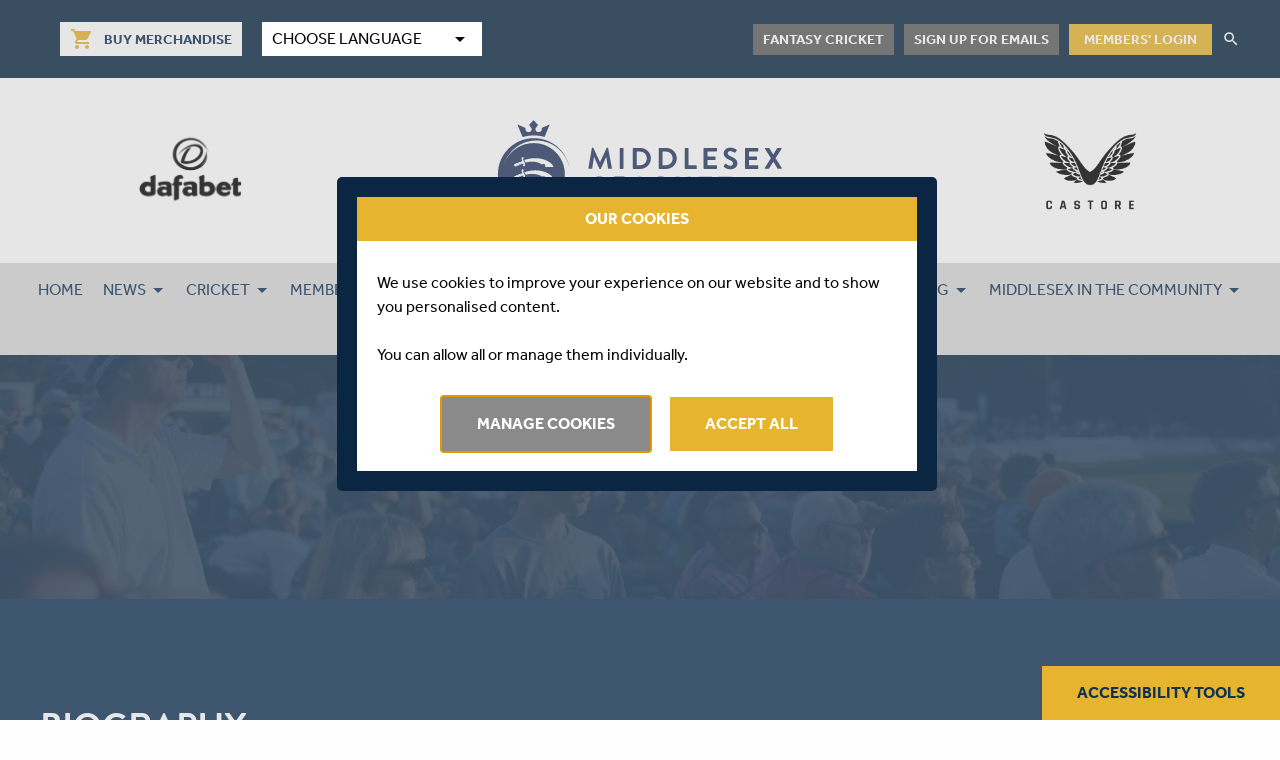

--- FILE ---
content_type: text/html; charset=UTF-8
request_url: https://www.middlesexccc.com/squads/hall-of-fame/fred-price
body_size: 8645
content:
<!doctype html>
<html lang="en">
	<head>
		<meta charset="UTF-8">
		<title>View Fred Price</title>
		<meta name="description" content="" />
		<meta name="csrf-token" content="jbfFkgL5vZdS5AmKsG1aqr22ftOsEhJdWRlgtxYB" />
		<meta name="viewport" content="width=device-width, initial-scale=1.0">

		
		
		<link rel="apple-touch-icon" sizes="180x180" href="/favicons/apple-touch-icon.png">
		<link rel="icon" type="image/png" sizes="32x32" href="/favicons/favicon-32x32.png">
		<link rel="icon" type="image/png" sizes="16x16" href="/favicons/favicon-16x16.png">
		<link rel="manifest" href="/favicons/site.webmanifest">
		<link rel="mask-icon" href="/favicons/safari-pinned-tab.svg" color="#5bbad5">
		<link rel="shortcut icon" href="/favicons/favicon.ico">
		<meta name="msapplication-TileColor" content="#ffc40d">
		<meta name="msapplication-config" content="/favicons/browserconfig.xml">
		<meta name="theme-color" content="#ffffff">
		<meta name="google-site-verification" content="inyp2tChIpSGq853EJMDuKKZ17qbVtB6PcmcQPhXYQw" />
		<link href="https://fonts.googleapis.com/icon?family=Material+Icons" rel="stylesheet">
		<link href="https://widgets.nvplay.com/2.0/css/widgets.nvplay.css" rel="stylesheet">
		<link href="https://widgets.nvplay.com/2.0/css/skins/widgets.nvplay.middlesex.css" rel="stylesheet">
		<link href="//code.jquery.com/ui/1.12.0/themes/smoothness/jquery-ui.css" rel="stylesheet">

		<link href='/stylesheet-1.css?ver=0000001413' rel='stylesheet' type='text/css'>
<link href='/stylesheet-2.css?ver=0000001413' rel='stylesheet' type='text/css'>

		

					<link rel="canonical" href="https://www.middlesexccc.com/squads/hall-of-fame/fred-price" />
		
		
			</head>
	<body>
		<div id="afterLoad" data-fetch="">
		</div>	

		<script type="text/javascript">
    var ft_onetag_7976 = {  
        ft_vars:{
            "ftXRef":"",
            "ftXValue":"",
            "ftXType":"",
            "ftXName":"",
            "ftXNumItems":"",
            "ftXCurrency":"",
            "U1":"",
            "U2":"",
            "U3":"",
            "U4":"",
            "U5":"",
            "U6":"",
            "U7":"",
            "U8":"",
            "U9":"",
            "U10":"",
            "U11":"",
            "U12":"",
            "U13":"",
            "U14":"",
            "U15":"",
            "U16":"",
            "U17":"",
            "U18":"",
            "U19":"",
            "U20":""
        },
        ot_dom:'https://servedby.flashtalking.com',
        ot_path:'/container/10512;77528;7976;iframe/?',
        ot_href:'ft_referrer='+escape(document.location.href),
        ot_rand:Math.random()*1000000,
        ot_ref:document.referrer,
        ot_init:function(){
            var o=this,qs='',count=0,ns='';
            for(var key in o.ft_vars){
                qs+=(o.ft_vars[key]==''?'':key+'='+o.ft_vars[key]+'&');
            }
            count=o.ot_path.length+qs.length+o.ot_href+escape(o.ot_ref).length;
            ns=o.ot_ns(count-2000);
            document.write('<iframe style="position:absolute; visibility:hidden; width:1px; height:1px;" src="'+o.ot_dom+o.ot_path+qs+o.ot_href+'&ns='+ns+'&cb='+o.ot_rand+'"></iframe>');
        },
        ot_ns:function(diff){
            if(diff>0){
                var o=this,qo={},
                    sp=/(?:^|&)([^&=]*)=?([^&]*)/g,
                    fp=/^(http[s]?):\/\/?([^:\/\s]+)\/([\w\.]+[^#?\s]+)(.*)?/.exec(o.ot_ref),
                    ro={h:fp[2],p:fp[3],qs:fp[4].replace(sp,function(p1,p2,p3){if(p2)qo[p2]=[p3]})};
                return escape(ro.h+ro.p.substring(0,10)+(qo.q?'?q='+unescape(qo.q):'?p='+unescape(qo.p)));
            }else{
                var o=this;
                return escape(unescape(o.ot_ref));
            }
        }
    }

    ft_onetag_7976.ot_init();
</script>
					<div class="fake-select  fake-select--mobile">
    <div class="fake-select__button">
        Choose Language
        <i class="material-icons">arrow_drop_down</i>
    </div>

    <div class="fake-select__items">
        <div class="fake-select__item">
            <button data-translate="hi" data-recite-translate-skip="true">
                <img src="/package/middlesex-ccc/front/images/hi.png" alt="Hindi Flag">
                Hindi
            </button>
        </div>

        <div class="fake-select__item">
            <button data-translate="ur" data-recite-translate-skip="true">
                <img src="/package/middlesex-ccc/front/images/ur.png" alt="Urdu Flag">
                Urdu
            </button>
        </div>

        <div class="fake-select__item">
            <button data-translate="bn" data-recite-translate-skip="true">
                <img src="/package/middlesex-ccc/front/images/bn.png" alt="Bengali Flag">
                Bengali
            </button>
        </div>

        <div class="fake-select__item">
            <button data-translate="si" data-recite-translate-skip="true">
                <img src="/package/middlesex-ccc/front/images/si.png" alt="Sinhala Flag">
                Sinhala
            </button>
        </div>

        <div class="fake-select__item">
            <button data-translate="en" data-recite-translate-skip="true">
                <img src="/package/middlesex-ccc/front/images/en.png" alt="English Flag">
                English
            </button>
        </div>
    </div>
</div>

<nav class="navTop">
    <div class="navTop--left-wrapper">
        <div class="u-flex  u-v-center">
            <div class="buy-merch">
                <a href="https://merchandise.middlesexccc.com/" target="_blank" class="button small button--white button-header">
                    <i class="material-icons">shopping_cart</i>
                    <span>Buy Merchandise</span>
                </a>
            </div>

            <div class="fake-select">
                <div class="fake-select__button">
                    Choose Language
                    <i class="material-icons">arrow_drop_down</i>
                </div>

                <div class="fake-select__items">
                    <div class="fake-select__item">
                        <button data-translate="hi" data-recite-translate-skip="true">
                            <img src="/package/middlesex-ccc/front/images/hi.png" alt="Hindi Flag">
                            Hindi
                        </button>
                    </div>

                    <div class="fake-select__item">
                        <button data-translate="ur" data-recite-translate-skip="true">
                            <img src="/package/middlesex-ccc/front/images/ur.png" alt="Urdu Flag">
                            Urdu
                        </button>
                    </div>

                    <div class="fake-select__item">
                        <button data-translate="bn" data-recite-translate-skip="true">
                            <img src="/package/middlesex-ccc/front/images/bn.png" alt="Bengali Flag">
                            Bengali
                        </button>
                    </div>

                    <div class="fake-select__item">
                        <button data-translate="si" data-recite-translate-skip="true">
                            <img src="/package/middlesex-ccc/front/images/si.png" alt="Sinhala Flag">
                            Sinhala
                        </button>
                    </div>

                    <div class="fake-select__item">
                        <button data-translate="en" data-recite-translate-skip="true">
                            <img src="/package/middlesex-ccc/front/images/en.png" alt="English Flag">
                            English
                        </button>
                    </div>
                </div>
            </div>
        </div>


        <div class="navTop--right">
            <div class="navTop--buttons">
                                <a href="https://middlesex.knowyourcricket.club" class="button small button--gold button-header">Fantasy cricket</a>
                <a href="https://www.middlesexccc.com/page/email-sign-up" class="button small button--gold button-header">Sign up for emails</a>
            </div>

            <div class="account-controls">
                                    <div class="account-controls__login">
                        <a href="https://shop.middlesexccc.com/memberships/auth/login" class="account-controls__login--link">Members' Login</a>
                    </div>
                            </div>

            <div class="search">
                <i class="material-icons md-18 md-light">search</i>
                <form method="GET" action="https://www.middlesexccc.com/search/all" accept-charset="UTF-8">
                    <input name="search" type="hidden" value="true">
                    <input placeholder="What would you like to find?" class="search" name="keyword" type="text">
                </form>
            </div>
        </div>
    </div>
</nav>

<nav class="mobileNavTop">
    <div class="mobileNavTopMenu">
        <a href="https://merchandise.middlesexccc.com/" target="_blank" class="button small button--white button-header merch-button">
            <i class="material-icons">shopping_cart</i>
            <span>Buy Merchandise</span>
        </a>
                <a href="https://middlesex.knowyourcricket.club" class="button small button--gold button-header">Fantasy cricket</a>
        <a href="https://www.middlesexccc.com/page/email-sign-up" class="button small button--gold button-header">Sign up for emails</a>
    </div>

    <div class="moblieNavTopMenuButton">
        <button class="menuIcon menuIcon--squeeze" type="button">
            <span class="menuIcon-box">
              <span class="menuIcon-inner"></span>
            </span>
        </button>
    
        <span class="text">
            Secondary Menu
        </span>
    </div>
</nav>

<header class="pageHeader">
    <div class="pageHeader__sponsor">
        <img src="/package/middlesex-ccc/front/images/dafabet-black.png" alt="Castore" style="width: 105px">
    </div>

            <div class="pageHeader__logo">
            <a href="/"><img src="/package/middlesex-ccc/front/images/logo.svg" alt="Middlesex Cricket" title="Middlesex Cricket Club"></a>
            </div>
    
    <div class="pageHeader__sponsor--right">
        <img src="/package/middlesex-ccc/front/images/castore-logo-black.png" alt="Castore" style="width: 102px">
    </div>

    <div class="mobileMenu">
        <a href="https://www.middlesexccc.com/customer"><i class="material-icons">account_circle</i></a>
        <button class="menuIcon menuIcon--squeeze" type="button">
			  <span class="menuIcon-box">
			    <span class="menuIcon-inner"></span>
			  </span>
        </button>
    </div>
</header>

    <nav class="Menu--mobile">
        <ul><li class="mobile-search"><form method="GET" action="https://www.middlesexccc.com/search/all" accept-charset="UTF-8" class="mobile-search__form"><input name="search" type="hidden" value="true"><input placeholder="What would you like to find?" class="mobile-search__text" name="keyword" type="text"><button type="submit" class="mobile-search__button"><i class="material-icons md-18 md-light">search</i></button></form></li><li><a href="/">HOME</a></li><li><a href="#">NEWS</a><ul><li data-depth="2" class=""><a href="https://www.middlesexccc.com/news">LATEST NEWS</a></li><li data-depth="2" class=""><a href="/news?category=%2Fnews%2Fcategory%2Fsquads&archive=">SQUAD NEWS</a></li><li data-depth="2" class=""><a href="/news?category=%2Fnews%2Fcategory%2Fmatches&archive=">MATCH NEWS</a></li><li data-depth="2" class=""><a href="/news?category=%2Fnews%2Fcategory%2Fplayer&archive=">PLAYER NEWS</a></li><li data-depth="2" class=""><a href="/news?category=%2Fnews%2Fcategory%2Fedi&archive=">ED&I NEWS</a></li><li data-depth="2" class=""><a href="/news?category=%2Fnews%2Fcategory%2Fcommunity&archive=">COMMUNITY NEWS</a></li><li data-depth="2" class=""><a href="/news?category=%2Fnews%2Fcategory%2Fbehind-the-scenes&archive=">BEHIND THE SCENES</a></li><li data-depth="2" class=""><a href="/news?category=%2Fnews%2Fcategory%2Fvacancies&archive=">VACANCIES</a></li></ul></li><li><a href="#">CRICKET</a><ul><li data-depth="2" class="has-sub"><a href="#">MEN FIRST XI</a><ul data-depth="2"><li data-depth="3" class=""><a href="/fixtures/middlesex-men">FIXTURES</a></li><li data-depth="3" class=""><a href="/results/middlesex-men">RESULTS</a></li><li data-depth="3" class=""><a href="https://www.middlesexccc.com/squads/middlesex-men">SQUAD</a></li></ul></li><li data-depth="2" class="has-sub"><a href="#">WOMEN FIRST XI</a><ul data-depth="2"><li data-depth="3" class=""><a href="/fixtures/middlesex-women">FIXTURES</a></li><li data-depth="3" class=""><a href="/results/middlesex-women">RESULTS</a></li><li data-depth="3" class=""><a href="https://www.middlesexccc.com/squads/middlesex-women">SQUAD</a></li></ul></li><li data-depth="2" class="has-sub"><a href="#">MEN SECOND XI</a><ul data-depth="2"><li data-depth="3" class=""><a href="/fixtures/middlesex-men-second-xi">FIXTURES</a></li><li data-depth="3" class=""><a href="/results/middlesex-men-second-xi">RESULTS</a></li></ul></li><li data-depth="2" class=""><a href="https://www.middlesexccc.com/squads?team=71">SUPPORT STAFF</a></li><li data-depth="2" class="has-sub"><a href="#">ELITE PLAYER GROUP</a><ul data-depth="2"><li data-depth="3" class=""><a href="/fixtures/middlesex-epg-u16">EPG U16 FIXTURES</a></li><li data-depth="3" class=""><a href="/results/middlesex-epg-u16">EPG U16 RESULTS</a></li><li data-depth="3" class=""><a href="/fixtures/middlesex-epg-u18">EPG U18 FIXTURES</a></li><li data-depth="3" class=""><a href="/results/middlesex-epg-u18">EPG U18 RESULTS</a></li><li data-depth="3" class=""><a href="https://www.middlesexccc.com/squads?team=39107">SQUAD</a></li></ul></li><li data-depth="2" class="has-sub"><a href="#">DISABILITY TEAMS</a><ul data-depth="2"><li data-depth="3" class=""><a href="/fixtures/middlesex-disability-d40-1st-xi">D40 FIRST XI FIXTURES</a></li><li data-depth="3" class=""><a href="/results/middlesex-disability-d40-1st-xi">D40 FIRST XI RESULTS</a></li><li data-depth="3" class=""><a href="/fixtures/middlesex-disability-d40-2nd-xi">D40 SECOND XI FIXTURES</a></li><li data-depth="3" class=""><a href="/results/middlesex-disability-d40-2nd-xi">D40 SECOND XI RESULTS</a></li><li data-depth="3" class=""><a href="/fixtures/middlesex-disability-super-9s">SUPER 9'S FIXTURES</a></li><li data-depth="3" class=""><a href="/results/middlesex-disability-super-9s">SUPER 9'S RESULTS</a></li><li data-depth="3" class=""><a href="https://www.middlesexccc.com/squads?team=48583">D40 HARDBALL SQUAD</a></li><li data-depth="3" class=""><a href="https://www.middlesexccc.com/squads?team=48587">SUPER 9'S SQUAD</a></li></ul></li><li data-depth="2" class="has-sub"><a href="#">SENIORS</a><ul data-depth="2"><li data-depth="3" class=""><a href="https://middlesexseniors.play-cricket.com/Matches?tab=Fixture">FIXTURES</a></li><li data-depth="3" class=""><a href="https://middlesexseniors.play-cricket.com/Matches?tab=Result">RESULTS</a></li></ul></li><li data-depth="2" class="has-sub"><a href="/page/match-centres">MATCH CENTRE</a><ul data-depth="2"><li data-depth="3" class=""><a href="/page/match-centres">ALL MATCH CENTRES</a></li><li data-depth="3" class=""><a href="https://www.middlesexccc.com/news?category=%2Fnews%2Fcategory%2Fmatch-highlights&archive=">MATCH HIGHLIGHTS</a></li><li data-depth="3" class=""><a href="https://www.middlesexccc.com/news?category=%2Fnews%2Fcategory%2Finterviews&archive=">INTERVIEWS</a></li></ul></li></ul></li><li><a href="#">MEMBERSHIP</a><ul><li data-depth="2" class="has-sub"><a href="#">MIDDLESEX MEMBERSHIP</a><ul data-depth="2"><li data-depth="3" class=""><a href="https://shop.middlesexccc.com/memberships/subscribe/">JOIN AS A MEMBER</a></li><li data-depth="3" class=""><a href="https://shop.middlesexccc.com/memberships/renew/">MEMBERSHIP RENEWAL</a></li><li data-depth="3" class=""><a href="https://shop.middlesexccc.com/memberships/auth/login">MEMBER LOGIN</a></li><li data-depth="3" class=""><a href="/wall-of-fame">MEMBERS' HONOURS BOARD</a></li></ul></li><li data-depth="2" class="has-sub"><a href="#">ABOUT MEMBERSHIP</a><ul data-depth="2"><li data-depth="3" class=""><a href="/page/faqs">MEMBER FAQ'S</a></li><li data-depth="3" class=""><a href="/page/members-code-of-conduct">CODE OF CONDUCT</a></li><li data-depth="3" class=""><a href="/type/membership-committee">MEMBERSHIP COMMITTEE</a></li><li data-depth="3" class=""><a href="https://www.middlesexccc.com/type/team-member">MEMBERS' COMMUNICATION GROUP</a></li></ul></li><li data-depth="2" class="has-sub"><a href="#">MEMBER EVENTS</a><ul data-depth="2"><li data-depth="3" class=""><a href="/page/membership/members-events">MEMBER EVENTS</a></li><li data-depth="3" class=""><a href="/page/junior-members-events">YOUTH MEMBER EVENTS</a></li></ul></li><li data-depth="2" class="has-sub"><a href="#">YOUTH MEMBER HUB</a><ul data-depth="2"><li data-depth="3" class=""><a href="/page/tots-minis-fun-zone">TOTS' AND MINIS' FUN ZONE</a></li><li data-depth="3" class=""><a href="/page/junior-members-clubhouse">JUNIORS' CLUBHOUSE</a></li><li data-depth="3" class=""><a href="/page/teen-members-pavilion">TEENS' PAVILION</a></li></ul></li></ul></li><li><a href="/page/tickets">TICKETS</a><ul><li data-depth="2" class=""><a href="/page/tickets">BUY TICKETS</a></li><li data-depth="2" class=""><a href="/page/out-ground-ground-regulations">OUT-GROUND REGULATIONS</a></li><li data-depth="2" class=""><a href="/page/outground-refund-policy">OUT-GROUND REFUND POLICY</a></li></ul></li><li><a href="#">COMMERCIAL & EVENTS</a><ul><li data-depth="2" class="has-sub"><a href="https://www.middlesexccc.com/type/sponsors">OUR PARTNERS</a><ul data-depth="2"><li data-depth="3" class=""><a href="https://www.middlesexccc.com/type/sponsors/category/major-sponsors">MAJOR SPONSORS</a></li><li data-depth="3" class=""><a href="/type/sponsors/category/club-partners">CLUB SPONSORS</a></li><li data-depth="3" class=""><a href="/type/sponsors/category/affiliate-partners">AFFILIATE PARTNERS</a></li><li data-depth="3" class=""><a href="/type/sponsors/category/mitc-sponsors">MITC SPONSORS</a></li></ul></li><li data-depth="2" class="has-sub"><a href="#">COMMERCIAL PACKAGES</a><ul data-depth="2"><li data-depth="3" class=""><a href="/page/plum-club">PLUM CLUB</a></li><li data-depth="3" class=""><a href="/page/digital-packages">PLAYER SUPPORTER PACKAGES</a></li><li data-depth="3" class=""><a href="/page/lords-hospitality">LORD'S HOSPITALITY</a></li></ul></li><li data-depth="2" class="has-sub"><a href="https://r1.marketing-pages.com/p/2QJU-HT3/middxhospitality">DOWNLOAD BROCHURES</a><ul data-depth="2"><li data-depth="3" class=""><a href="https://online.flippingbook.com/view/748621913/">MIDDLESEX HOSPITALITY IN 2025</a></li><li data-depth="3" class=""><a href="https://online.flippingbook.com/view/802618902/">PARTNER WITH MIDDLESEX IN 2025</a></li><li data-depth="3" class=""><a href="https://online.flippingbook.com/view/865849472/">PLUM CLUB</a></li><li data-depth="3" class=""><a href="https://www.middlesexccc.com/media/get/Player Supporter Package 2025.pdf">PLAYER SUPPORTER PACKAGES</a></li></ul></li><li data-depth="2" class="has-sub"><a href="#">EVENTS</a><ul data-depth="2"><li data-depth="3" class=""><a href="/page/events-1">CORPORATE EVENTS</a></li><li data-depth="3" class=""><a href="/page/membership/members-events">MEMBERS' EVENTS</a></li></ul></li><li data-depth="2" class=""><a href="https://online.flippingbook.com/view/802618902/">PARTNER WITH US</a></li><li data-depth="2" class=""><a href="https://r1.marketing-pages.com/p/2QJU-I0B/callback">REQUEST A CALL BACK</a></li></ul></li><li><a href="#">ABOUT</a><ul><li data-depth="2" class="has-sub"><a href="#">CLUB</a><ul data-depth="2"><li data-depth="3" class=""><a href="/page/about-middlesex">ABOUT MIDDLESEX</a></li><li data-depth="3" class=""><a href="http://www.cricketarchive.com/Middlesex/">STATS & RECORDS</a></li><li data-depth="3" class=""><a href="/squads/hall-of-fame">HALL OF FAME</a></li></ul></li><li data-depth="2" class="has-sub"><a href="#">PEOPLE</a><ul data-depth="2"><li data-depth="3" class=""><a href="/page/contact-us-commercial">CONTACT US</a></li><li data-depth="3" class=""><a href="/page/head-office-staff">HEAD OFFICE STAFF</a></li><li data-depth="3" class=""><a href="/type/board-of-directors">BOARD OF DIRECTORS</a></li><li data-depth="3" class=""><a href="/page/governance-committees">GOVERNANCE COMMITTEES</a></li></ul></li><li data-depth="2" class="has-sub"><a href="/page/our-venues">HOME GROUNDS</a><ul data-depth="2"><li data-depth="3" class=""><a href="https://www.middlesexccc.com/grounds/lords">LORD'S</a></li><li data-depth="3" class=""><a href="https://www.middlesexccc.com/grounds/merchant-taylors-school">MERCHANT TAYLORS' SCHOOL</a></li><li data-depth="3" class=""><a href="https://www.middlesexccc.com/grounds/radlett-cricket-club">RADLETT CC</a></li><li data-depth="3" class=""><a href="https://www.middlesexccc.com/grounds/richmond-cc">RICHMOND CC</a></li></ul></li><li data-depth="2" class="has-sub"><a href="#">INCLUSION</a><ul data-depth="2"><li data-depth="3" class=""><a href="/page/edi-home">ED&I HOME</a></li><li data-depth="3" class=""><a href="/page/edi-strategy">ED&I STRATEGY</a></li><li data-depth="3" class=""><a href="/news?category=%2Fnews%2Fcategory%2Fedi&archive=">ED&I NEWS</a></li><li data-depth="3" class=""><a href="/page/disclosing-discrimination">DISCLOSING DISCRIMINATION</a></li><li data-depth="3" class=""><a href="/page/diversity-and-inclusion-plan">DIVERSITY & INCLUSION PLAN</a></li></ul></li></ul></li><li><a href="/page/safeguarding-home">SAFEGUARDING</a><ul><li data-depth="2" class=""><a href="/page/safeguarding-home">SAFEGUARDING</a></li><li data-depth="2" class=""><a href="/page/safeguarding-reporting">REPORTING PROCEDURES</a></li><li data-depth="2" class=""><a href="https://www.middlesexccc.com/media/get/Middlesex Cricket Safeguarding Referral Form (Apr 2025).pdf">REPORTING FORM</a></li><li data-depth="2" class=""><a href="/page/safeguarding-documents">SAFEGUARDING DOCUMENTS</a></li><li data-depth="2" class=""><a href="/page/safe-hands-training-courses">SAFEGUARDING TRAINING COURSES</a></li><li data-depth="2" class=""><a href="/page/updates">UPDATES</a></li><li data-depth="2" class=""><a href="/page/mental-health-well-being">MENTAL HEALTH & WELL-BEING</a></li></ul></li><li><a href="https://www.middlesexccc.com/page/middlesex-in-the-community">MIDDLESEX IN THE COMMUNITY</a><ul><li data-depth="2" class="has-sub"><a href="#">SUPPORT US</a><ul data-depth="2"><li data-depth="3" class=""><a href="/page/middlesex-in-the-community">ABOUT US</a></li><li data-depth="3" class=""><a href="/page/donate-to-mitc">DONATE TO MITC</a></li><li data-depth="3" class=""><a href="/type/sponsors/category/mitc-sponsors">MITC SPONSORS</a></li></ul></li><li data-depth="2" class="has-sub"><a href="/page/middlesex-in-the-community">PEOPLE</a><ul data-depth="2"><li data-depth="3" class=""><a href="/page/middlesex-in-the-community-team">MITC TEAM</a></li><li data-depth="3" class=""><a href="https://www.middlesexccc.com/type/mitc-board">MITC BOARD OF DIRECTORS</a></li><li data-depth="3" class=""><a href="/news?category=%2Fnews%2Fcategory%2Fmitc&archive=">MITC NEWS</a></li></ul></li><li data-depth="2" class="has-sub"><a href="#">PROGRAMMES</a><ul data-depth="2"><li data-depth="3" class=""><a href="/page/all-stars-and-dynamos-cricket">ALL STARS & DYNAMOS CRICKET</a></li><li data-depth="3" class=""><a href="/page/inclusive-cricket">INCLUSIVE CRICKET</a></li><li data-depth="3" class=""><a href="/page/street-cricket">SCHOOL CRICKET</a></li><li data-depth="3" class=""><a href="/page/street-cricket-2">STREET CRICKET</a></li><li data-depth="3" class=""><a href="https://www.cricket4ldn.org/">COMMUNITY PROGRAMMES</a></li></ul></li><li data-depth="2" class="has-sub"><a href="#">CRICKET WORKFORCE</a><ul data-depth="2"><li data-depth="3" class=""><a href="/page/coach-development">COACH DEVELOPMENT</a></li><li data-depth="3" class=""><a href="/page/umpire-and-scorers-courses">OFFICIATING DEVELOPMENT</a></li><li data-depth="3" class=""><a href="https://www.middlesexccc.com/page/first-aid-courses">FIRST AID COURSES</a></li><li data-depth="3" class=""><a href="/page/cricket-collective">CRICKET COLLECTIVE</a></li><li data-depth="3" class=""><a href="/page/pitch-support-network">PITCH SUPPORT NETWORK</a></li></ul></li><li data-depth="2" class="has-sub"><a href="/page/facilities">FACILITIES</a><ul data-depth="2"><li data-depth="3" class=""><a href="/page/indoor-cricket-school">INDOOR CRICKET SCHOOL</a></li><li data-depth="3" class=""><a href="/page/wilf-slack-trust">WILF SLACK TRUST</a></li><li data-depth="3" class=""><a href="/page/ecm-emergency-support-for-clubs-leagues">ECB EMERGENCY SUPPORT</a></li></ul></li><li data-depth="2" class="has-sub"><a href="#">CLUBS & LEAGUES</a><ul data-depth="2"><li data-depth="3" class=""><a href="https://www.middlesexccc.com/clubs/finder">FIND A CLUB</a></li><li data-depth="3" class=""><a href="/page/2026-ecb-regulations">2026 ECB REGULATIONS</a></li><li data-depth="3" class=""><a href="/page/womens-and-girls">WOMEN & GIRLS CRICKET</a></li><li data-depth="3" class=""><a href="/page/affiliation-and-clubmark">AFFILIATION & CLUBMARK</a></li><li data-depth="3" class=""><a href="/page/leagues">LEAGUES</a></li></ul></li></ul></li><li><a href="/page/seaxe-club-home">SEAXE CLUB</a><ul><li data-depth="2" class=""><a href="/page/seaxe-club-home">HOME</a></li><li data-depth="2" class=""><a href="/page/seaxe-club-our-history">HISTORY</a></li><li data-depth="2" class=""><a href="/type/seaxe-club-committee">COMMITTEE</a></li><li data-depth="2" class=""><a href="https://www.middlesexccc.com/news?category=%2Fnews%2Fcategory%2Fseaxe-club&archive= ">NEWS</a></li><li data-depth="2" class=""><a href="/page/seaxe-club-join-us">JOIN US</a></li><li data-depth="2" class=""><a href="/page/seaxe-club-newsletters">NEWSLETTERS</a></li><li data-depth="2" class=""><a href="/page/seaxe-club-testimonials-2">TESTIMONIALS</a></li><li data-depth="2" class=""><a href="/page/seaxe-club-latest-awards">LATEST AWARDS</a></li><li data-depth="2" class=""><a href="/page/seaxe-club-contact-us">CONTACT US</a></li></ul></li></ul>
    </nav>

    <nav class="navMain">
        <ul><li data-depth="1" class=""><a href="/">HOME</a></li><li data-depth="1" class="has-sub"><a href="#">NEWS</a><div data-depth="1" class="sub"><ul><li data-depth="2" class=""><a href="https://www.middlesexccc.com/news">LATEST NEWS</a></li><li data-depth="2" class=""><a href="/news?category=%2Fnews%2Fcategory%2Fsquads&archive=">SQUAD NEWS</a></li><li data-depth="2" class=""><a href="/news?category=%2Fnews%2Fcategory%2Fmatches&archive=">MATCH NEWS</a></li><li data-depth="2" class=""><a href="/news?category=%2Fnews%2Fcategory%2Fplayer&archive=">PLAYER NEWS</a></li><li data-depth="2" class=""><a href="/news?category=%2Fnews%2Fcategory%2Fedi&archive=">ED&I NEWS</a></li><li data-depth="2" class=""><a href="/news?category=%2Fnews%2Fcategory%2Fcommunity&archive=">COMMUNITY NEWS</a></li><li data-depth="2" class=""><a href="/news?category=%2Fnews%2Fcategory%2Fbehind-the-scenes&archive=">BEHIND THE SCENES</a></li><li data-depth="2" class=""><a href="/news?category=%2Fnews%2Fcategory%2Fvacancies&archive=">VACANCIES</a></li></ul></div></li><li data-depth="1" class="has-sub"><a href="#">CRICKET</a><div data-depth="1" class="sub"><ul><li data-depth="2" class="has-sub"><a href="#">MEN FIRST XI</a><ul data-depth="2"><li data-depth="3" class=""><a href="/fixtures/middlesex-men">FIXTURES</a></li><li data-depth="3" class=""><a href="/results/middlesex-men">RESULTS</a></li><li data-depth="3" class=""><a href="https://www.middlesexccc.com/squads/middlesex-men">SQUAD</a></li></ul></li><li data-depth="2" class="has-sub"><a href="#">WOMEN FIRST XI</a><ul data-depth="2"><li data-depth="3" class=""><a href="/fixtures/middlesex-women">FIXTURES</a></li><li data-depth="3" class=""><a href="/results/middlesex-women">RESULTS</a></li><li data-depth="3" class=""><a href="https://www.middlesexccc.com/squads/middlesex-women">SQUAD</a></li></ul></li><li data-depth="2" class="has-sub"><a href="#">MEN SECOND XI</a><ul data-depth="2"><li data-depth="3" class=""><a href="/fixtures/middlesex-men-second-xi">FIXTURES</a></li><li data-depth="3" class=""><a href="/results/middlesex-men-second-xi">RESULTS</a></li></ul></li><li data-depth="2" class=""><a href="https://www.middlesexccc.com/squads?team=71">SUPPORT STAFF</a></li><li data-depth="2" class="has-sub"><a href="#">ELITE PLAYER GROUP</a><ul data-depth="2"><li data-depth="3" class=""><a href="/fixtures/middlesex-epg-u16">EPG U16 FIXTURES</a></li><li data-depth="3" class=""><a href="/results/middlesex-epg-u16">EPG U16 RESULTS</a></li><li data-depth="3" class=""><a href="/fixtures/middlesex-epg-u18">EPG U18 FIXTURES</a></li><li data-depth="3" class=""><a href="/results/middlesex-epg-u18">EPG U18 RESULTS</a></li><li data-depth="3" class=""><a href="https://www.middlesexccc.com/squads?team=39107">SQUAD</a></li></ul></li><li data-depth="2" class="has-sub"><a href="#">DISABILITY TEAMS</a><ul data-depth="2"><li data-depth="3" class=""><a href="/fixtures/middlesex-disability-d40-1st-xi">D40 FIRST XI FIXTURES</a></li><li data-depth="3" class=""><a href="/results/middlesex-disability-d40-1st-xi">D40 FIRST XI RESULTS</a></li><li data-depth="3" class=""><a href="/fixtures/middlesex-disability-d40-2nd-xi">D40 SECOND XI FIXTURES</a></li><li data-depth="3" class=""><a href="/results/middlesex-disability-d40-2nd-xi">D40 SECOND XI RESULTS</a></li><li data-depth="3" class=""><a href="/fixtures/middlesex-disability-super-9s">SUPER 9'S FIXTURES</a></li><li data-depth="3" class=""><a href="/results/middlesex-disability-super-9s">SUPER 9'S RESULTS</a></li><li data-depth="3" class=""><a href="https://www.middlesexccc.com/squads?team=48583">D40 HARDBALL SQUAD</a></li><li data-depth="3" class=""><a href="https://www.middlesexccc.com/squads?team=48587">SUPER 9'S SQUAD</a></li></ul></li><li data-depth="2" class="has-sub"><a href="#">SENIORS</a><ul data-depth="2"><li data-depth="3" class=""><a href="https://middlesexseniors.play-cricket.com/Matches?tab=Fixture">FIXTURES</a></li><li data-depth="3" class=""><a href="https://middlesexseniors.play-cricket.com/Matches?tab=Result">RESULTS</a></li></ul></li><li data-depth="2" class="has-sub"><a href="/page/match-centres">MATCH CENTRE</a><ul data-depth="2"><li data-depth="3" class=""><a href="/page/match-centres">ALL MATCH CENTRES</a></li><li data-depth="3" class=""><a href="https://www.middlesexccc.com/news?category=%2Fnews%2Fcategory%2Fmatch-highlights&archive=">MATCH HIGHLIGHTS</a></li><li data-depth="3" class=""><a href="https://www.middlesexccc.com/news?category=%2Fnews%2Fcategory%2Finterviews&archive=">INTERVIEWS</a></li></ul></li></ul></div></li><li data-depth="1" class="has-sub"><a href="#">MEMBERSHIP</a><div data-depth="1" class="sub"><ul><li data-depth="2" class="has-sub"><a href="#">MIDDLESEX MEMBERSHIP</a><ul data-depth="2"><li data-depth="3" class=""><a href="https://shop.middlesexccc.com/memberships/subscribe/">JOIN AS A MEMBER</a></li><li data-depth="3" class=""><a href="https://shop.middlesexccc.com/memberships/renew/">MEMBERSHIP RENEWAL</a></li><li data-depth="3" class=""><a href="https://shop.middlesexccc.com/memberships/auth/login">MEMBER LOGIN</a></li><li data-depth="3" class=""><a href="/wall-of-fame">MEMBERS' HONOURS BOARD</a></li></ul></li><li data-depth="2" class="has-sub"><a href="#">ABOUT MEMBERSHIP</a><ul data-depth="2"><li data-depth="3" class=""><a href="/page/faqs">MEMBER FAQ'S</a></li><li data-depth="3" class=""><a href="/page/members-code-of-conduct">CODE OF CONDUCT</a></li><li data-depth="3" class=""><a href="/type/membership-committee">MEMBERSHIP COMMITTEE</a></li><li data-depth="3" class=""><a href="https://www.middlesexccc.com/type/team-member">MEMBERS' COMMUNICATION GROUP</a></li></ul></li><li data-depth="2" class="has-sub"><a href="#">MEMBER EVENTS</a><ul data-depth="2"><li data-depth="3" class=""><a href="/page/membership/members-events">MEMBER EVENTS</a></li><li data-depth="3" class=""><a href="/page/junior-members-events">YOUTH MEMBER EVENTS</a></li></ul></li><li data-depth="2" class="has-sub"><a href="#">YOUTH MEMBER HUB</a><ul data-depth="2"><li data-depth="3" class=""><a href="/page/tots-minis-fun-zone">TOTS' AND MINIS' FUN ZONE</a></li><li data-depth="3" class=""><a href="/page/junior-members-clubhouse">JUNIORS' CLUBHOUSE</a></li><li data-depth="3" class=""><a href="/page/teen-members-pavilion">TEENS' PAVILION</a></li></ul></li></ul></div></li><li data-depth="1" class="has-sub"><a href="/page/tickets">TICKETS</a><div data-depth="1" class="sub"><ul><li data-depth="2" class=""><a href="/page/tickets">BUY TICKETS</a></li><li data-depth="2" class=""><a href="/page/out-ground-ground-regulations">OUT-GROUND REGULATIONS</a></li><li data-depth="2" class=""><a href="/page/outground-refund-policy">OUT-GROUND REFUND POLICY</a></li></ul></div></li><li data-depth="1" class="has-sub"><a href="#">COMMERCIAL & EVENTS</a><div data-depth="1" class="sub"><ul><li data-depth="2" class="has-sub"><a href="https://www.middlesexccc.com/type/sponsors">OUR PARTNERS</a><ul data-depth="2"><li data-depth="3" class=""><a href="https://www.middlesexccc.com/type/sponsors/category/major-sponsors">MAJOR SPONSORS</a></li><li data-depth="3" class=""><a href="/type/sponsors/category/club-partners">CLUB SPONSORS</a></li><li data-depth="3" class=""><a href="/type/sponsors/category/affiliate-partners">AFFILIATE PARTNERS</a></li><li data-depth="3" class=""><a href="/type/sponsors/category/mitc-sponsors">MITC SPONSORS</a></li></ul></li><li data-depth="2" class="has-sub"><a href="#">COMMERCIAL PACKAGES</a><ul data-depth="2"><li data-depth="3" class=""><a href="/page/plum-club">PLUM CLUB</a></li><li data-depth="3" class=""><a href="/page/digital-packages">PLAYER SUPPORTER PACKAGES</a></li><li data-depth="3" class=""><a href="/page/lords-hospitality">LORD'S HOSPITALITY</a></li></ul></li><li data-depth="2" class="has-sub"><a href="https://r1.marketing-pages.com/p/2QJU-HT3/middxhospitality">DOWNLOAD BROCHURES</a><ul data-depth="2"><li data-depth="3" class=""><a href="https://online.flippingbook.com/view/748621913/">MIDDLESEX HOSPITALITY IN 2025</a></li><li data-depth="3" class=""><a href="https://online.flippingbook.com/view/802618902/">PARTNER WITH MIDDLESEX IN 2025</a></li><li data-depth="3" class=""><a href="https://online.flippingbook.com/view/865849472/">PLUM CLUB</a></li><li data-depth="3" class=""><a href="https://www.middlesexccc.com/media/get/Player Supporter Package 2025.pdf">PLAYER SUPPORTER PACKAGES</a></li></ul></li><li data-depth="2" class="has-sub"><a href="#">EVENTS</a><ul data-depth="2"><li data-depth="3" class=""><a href="/page/events-1">CORPORATE EVENTS</a></li><li data-depth="3" class=""><a href="/page/membership/members-events">MEMBERS' EVENTS</a></li></ul></li><li data-depth="2" class=""><a href="https://online.flippingbook.com/view/802618902/">PARTNER WITH US</a></li><li data-depth="2" class=""><a href="https://r1.marketing-pages.com/p/2QJU-I0B/callback">REQUEST A CALL BACK</a></li></ul></div></li><li data-depth="1" class="has-sub"><a href="#">ABOUT</a><div data-depth="1" class="sub"><ul><li data-depth="2" class="has-sub"><a href="#">CLUB</a><ul data-depth="2"><li data-depth="3" class=""><a href="/page/about-middlesex">ABOUT MIDDLESEX</a></li><li data-depth="3" class=""><a href="http://www.cricketarchive.com/Middlesex/">STATS & RECORDS</a></li><li data-depth="3" class=""><a href="/squads/hall-of-fame">HALL OF FAME</a></li></ul></li><li data-depth="2" class="has-sub"><a href="#">PEOPLE</a><ul data-depth="2"><li data-depth="3" class=""><a href="/page/contact-us-commercial">CONTACT US</a></li><li data-depth="3" class=""><a href="/page/head-office-staff">HEAD OFFICE STAFF</a></li><li data-depth="3" class=""><a href="/type/board-of-directors">BOARD OF DIRECTORS</a></li><li data-depth="3" class=""><a href="/page/governance-committees">GOVERNANCE COMMITTEES</a></li></ul></li><li data-depth="2" class="has-sub"><a href="/page/our-venues">HOME GROUNDS</a><ul data-depth="2"><li data-depth="3" class=""><a href="https://www.middlesexccc.com/grounds/lords">LORD'S</a></li><li data-depth="3" class=""><a href="https://www.middlesexccc.com/grounds/merchant-taylors-school">MERCHANT TAYLORS' SCHOOL</a></li><li data-depth="3" class=""><a href="https://www.middlesexccc.com/grounds/radlett-cricket-club">RADLETT CC</a></li><li data-depth="3" class=""><a href="https://www.middlesexccc.com/grounds/richmond-cc">RICHMOND CC</a></li></ul></li><li data-depth="2" class="has-sub"><a href="#">INCLUSION</a><ul data-depth="2"><li data-depth="3" class=""><a href="/page/edi-home">ED&I HOME</a></li><li data-depth="3" class=""><a href="/page/edi-strategy">ED&I STRATEGY</a></li><li data-depth="3" class=""><a href="/news?category=%2Fnews%2Fcategory%2Fedi&archive=">ED&I NEWS</a></li><li data-depth="3" class=""><a href="/page/disclosing-discrimination">DISCLOSING DISCRIMINATION</a></li><li data-depth="3" class=""><a href="/page/diversity-and-inclusion-plan">DIVERSITY & INCLUSION PLAN</a></li></ul></li></ul></div></li><li data-depth="1" class="has-sub"><a href="/page/safeguarding-home">SAFEGUARDING</a><div data-depth="1" class="sub"><ul><li data-depth="2" class=""><a href="/page/safeguarding-home">SAFEGUARDING</a></li><li data-depth="2" class=""><a href="/page/safeguarding-reporting">REPORTING PROCEDURES</a></li><li data-depth="2" class=""><a href="https://www.middlesexccc.com/media/get/Middlesex Cricket Safeguarding Referral Form (Apr 2025).pdf">REPORTING FORM</a></li><li data-depth="2" class=""><a href="/page/safeguarding-documents">SAFEGUARDING DOCUMENTS</a></li><li data-depth="2" class=""><a href="/page/safe-hands-training-courses">SAFEGUARDING TRAINING COURSES</a></li><li data-depth="2" class=""><a href="/page/updates">UPDATES</a></li><li data-depth="2" class=""><a href="/page/mental-health-well-being">MENTAL HEALTH & WELL-BEING</a></li></ul></div></li><li data-depth="1" class="has-sub"><a href="https://www.middlesexccc.com/page/middlesex-in-the-community">MIDDLESEX IN THE COMMUNITY</a><div data-depth="1" class="sub"><ul><li data-depth="2" class="has-sub"><a href="#">SUPPORT US</a><ul data-depth="2"><li data-depth="3" class=""><a href="/page/middlesex-in-the-community">ABOUT US</a></li><li data-depth="3" class=""><a href="/page/donate-to-mitc">DONATE TO MITC</a></li><li data-depth="3" class=""><a href="/type/sponsors/category/mitc-sponsors">MITC SPONSORS</a></li></ul></li><li data-depth="2" class="has-sub"><a href="/page/middlesex-in-the-community">PEOPLE</a><ul data-depth="2"><li data-depth="3" class=""><a href="/page/middlesex-in-the-community-team">MITC TEAM</a></li><li data-depth="3" class=""><a href="https://www.middlesexccc.com/type/mitc-board">MITC BOARD OF DIRECTORS</a></li><li data-depth="3" class=""><a href="/news?category=%2Fnews%2Fcategory%2Fmitc&archive=">MITC NEWS</a></li></ul></li><li data-depth="2" class="has-sub"><a href="#">PROGRAMMES</a><ul data-depth="2"><li data-depth="3" class=""><a href="/page/all-stars-and-dynamos-cricket">ALL STARS & DYNAMOS CRICKET</a></li><li data-depth="3" class=""><a href="/page/inclusive-cricket">INCLUSIVE CRICKET</a></li><li data-depth="3" class=""><a href="/page/street-cricket">SCHOOL CRICKET</a></li><li data-depth="3" class=""><a href="/page/street-cricket-2">STREET CRICKET</a></li><li data-depth="3" class=""><a href="https://www.cricket4ldn.org/">COMMUNITY PROGRAMMES</a></li></ul></li><li data-depth="2" class="has-sub"><a href="#">CRICKET WORKFORCE</a><ul data-depth="2"><li data-depth="3" class=""><a href="/page/coach-development">COACH DEVELOPMENT</a></li><li data-depth="3" class=""><a href="/page/umpire-and-scorers-courses">OFFICIATING DEVELOPMENT</a></li><li data-depth="3" class=""><a href="https://www.middlesexccc.com/page/first-aid-courses">FIRST AID COURSES</a></li><li data-depth="3" class=""><a href="/page/cricket-collective">CRICKET COLLECTIVE</a></li><li data-depth="3" class=""><a href="/page/pitch-support-network">PITCH SUPPORT NETWORK</a></li></ul></li><li data-depth="2" class="has-sub"><a href="/page/facilities">FACILITIES</a><ul data-depth="2"><li data-depth="3" class=""><a href="/page/indoor-cricket-school">INDOOR CRICKET SCHOOL</a></li><li data-depth="3" class=""><a href="/page/wilf-slack-trust">WILF SLACK TRUST</a></li><li data-depth="3" class=""><a href="/page/ecm-emergency-support-for-clubs-leagues">ECB EMERGENCY SUPPORT</a></li></ul></li><li data-depth="2" class="has-sub"><a href="#">CLUBS & LEAGUES</a><ul data-depth="2"><li data-depth="3" class=""><a href="https://www.middlesexccc.com/clubs/finder">FIND A CLUB</a></li><li data-depth="3" class=""><a href="/page/2026-ecb-regulations">2026 ECB REGULATIONS</a></li><li data-depth="3" class=""><a href="/page/womens-and-girls">WOMEN & GIRLS CRICKET</a></li><li data-depth="3" class=""><a href="/page/affiliation-and-clubmark">AFFILIATION & CLUBMARK</a></li><li data-depth="3" class=""><a href="/page/leagues">LEAGUES</a></li></ul></li></ul></div></li><li data-depth="1" class="has-sub"><a href="/page/seaxe-club-home">SEAXE CLUB</a><div data-depth="1" class="sub"><ul><li data-depth="2" class=""><a href="/page/seaxe-club-home">HOME</a></li><li data-depth="2" class=""><a href="/page/seaxe-club-our-history">HISTORY</a></li><li data-depth="2" class=""><a href="/type/seaxe-club-committee">COMMITTEE</a></li><li data-depth="2" class=""><a href="https://www.middlesexccc.com/news?category=%2Fnews%2Fcategory%2Fseaxe-club&archive= ">NEWS</a></li><li data-depth="2" class=""><a href="/page/seaxe-club-join-us">JOIN US</a></li><li data-depth="2" class=""><a href="/page/seaxe-club-newsletters">NEWSLETTERS</a></li><li data-depth="2" class=""><a href="/page/seaxe-club-testimonials-2">TESTIMONIALS</a></li><li data-depth="2" class=""><a href="/page/seaxe-club-latest-awards">LATEST AWARDS</a></li><li data-depth="2" class=""><a href="/page/seaxe-club-contact-us">CONTACT US</a></li></ul></div></li></ul>
    </nav>

            <div data-api="watch-live-bar" data-api-callback="renderWatchLiveBar"></div>
     
		


<section class="bannerImage--player">
    <img src="/package/middlesex-ccc/front/images/Background.png" alt="Alt text here" class="objFit">
    <span class="overlay"></span>
    <div>
                    <h1>Fred Price</h1>
            </div>
</section>

<section class="playerBio">
    <div>
        <div class="playerBio__content">
            <h2>Biography</h2>
                        <p>A sound right-handed middle order batsman and wicket keeper, Fred Price was born at Westminster, London in 1902. He represented Middlesex 382 times between 1926 and 1947. He accumulated 8,300 runs (av. 18.08) with three centuries, with a top score of 111 and he held 626 catches and took 301 stumpings behind the timbers. He hit 1,000 runs in a season once, 1,298 (av. 25.96) in 1934. He played one Test for England in 1938 against Australia when he scored just 6 runs and took 2 catches. He toured twice with M.C.C. to West Indies in 1929/30 and with Brinckman to Argentine in 1937/38. Between 1949 and 1967 he stood as a first-class umpire and he caused a sensation by no-balling Tony Lock for throwing. He umpired eight Tests between 1964 and 1967. He died at Hendon, Middlesex in 1969.</p>
        </div>

        <div class="playerBio__side">
                    </div>

    </div>
</section>




<div class="sponsors">
    <ul>
        <li><img src="/package/middlesex-ccc/front/images/Ark.png"></li>
        <li><img src="/package/middlesex-ccc/front/images/castore-logo-white.png"></li>
        <li><img src="/package/middlesex-ccc/front/images/dafabet-white.png"></li>
        <li><img src="/package/middlesex-ccc/front/images/Fulcrum-logo-2025.png"></li>
    </ul>
</div>
<footer class="pageFooter">
    <div>
                    <div class="newsletter">
                <div>
                    <h3>All the latest from Middlesex</h3>
                    <a href="https://www.middlesexccc.com/page/email-sign-up" class="u-mt">Sign Up For Emails</a>
                </div>
            </div>
            <div class="u-mt socials">
                <h3>Social</h3>
                <div class="u-mt">
                    <a href="https://www.facebook.com/MiddlesexCricket/" class="social--facebook">Facebook</a>
                    <a href="https://twitter.com/Middlesex_CCC" class="social--twitter">Twitter</a>
                    <a href="https://www.instagram.com/middlesexcricket/" class="social--instagram">Instagram</a>
                    <a href="https://www.youtube.com/channel/UCj8uKvxoOpYEXE4SzZRtlgw" class="social--youtube">YouTube</a>
                    <a href="https://www.linkedin.com/company/middlesex-cricket/" class="social--linkedin">Linkedin</a>
                </div>
            </div>
            <div class="o-layout o-layout--gutter u-width-1/1 u-mt-4x@laptop u-mt-3x@ipad u-mt-2x c-footer-menu">
                <div class="o-layout__item u-width-1/4@laptop u-width-1/2@ipad u-mt-half u-mb-half">
                    <h3 class="u-mb-half">Latest</h3>
                    <ul class="ui list"><li><a class="" href="/news">Headlines</a></li><li><a class="" href="/squads/middlesex">Squads</a></li><li><a class="" href="/news?category=%2Fnews%2Fcategory%2Finterviews&archive=">Interviews</a></li></ul>
                </div>
                <div class="o-layout__item u-width-1/4@laptop u-width-1/2@ipad u-mt-half u-mb-half">
                    <h3 class="u-mb-half">Membership</h3>
                    <ul class="ui list"><li><a class="" href="https://shop.middlesexccc.com/memberships/subscribe/">Join as a Member</a></li><li><a class="" href="https://shop.middlesexccc.com/memberships/renew/">Renew Membership</a></li><li><a class="" href="https://shop.middlesexccc.com/memberships/auth/login">Member Login</a></li></ul>
                </div>
                <div class="o-layout__item u-width-1/4@laptop u-width-1/2@ipad u-mt-half u-mb-half">
                    <h3 class="u-mb-half">Members' Account</h3>
                    <ul>
                        <li><a href="https://shop.middlesexccc.com/memberships/auth/login">Login</a></li> 
                        <li><a href="https://shop.middlesexccc.com/memberships/subscribe/">Register an account</a></li>
                    </ul>
                </div>
                <div class="o-layout__item u-width-1/4@laptop u-width-1/2@ipad u-mt-half u-mb-half">
                    <img src="/package/middlesex-ccc/front/images/pride.png" class="c-footer-menu__flag u-mr" alt="Pride Flag">
                    <img src="/package/middlesex-ccc/front/images/disability_confident_logo.png" class="c-footer-menu__flag" alt="Disability Confident Logo">
                </div>
            </div>
        
        <div class="c-footer-bottom">
            <div class="copyright u-mt-4x@laptop u-mt-3x@ipad u-mt-2x c-footer-bottom__copy">
                <p class="rights-reserved">2026 &copy; Middlesex Cricket. All rights reserved.</p>
                <p class="designed-by"><a target="pm" href="https://www.purposemedia.co.uk/what-we-do/website-design/" rel="nofollow">Website Design</a> by Purpose Media</p>
            </div>

            <div class="footerSubMenu u-mt-4x@laptop u-mt-3x@ipad u-mt-2x c-footer-bottom__menu">
                                    <ul class="ui list"><li><a class="" href="/page/terms-conditions">Terms & Conditions</a></li><li><a class="" href="/page/privacy-policy">Privacy/Cookies Policy</a></li><li><a class="" href="/page/delivery-returns-and-cancellations">Delivery, Returns and Cancellations</a></li></ul>
                            </div>
        </div>
    </div>
</footer>

<div class="reciteme  button small u-access">ACCESSIBILITY TOOLS</div>

		        

		<div id="modalContent">
		</div>

		<script type="text/javascript">
    var opta_settings = {
        subscription_id: '3ca8bbe135e4f8204431892889c02588',
        language: 'en_GB',
        timezone: 'Europe/London'
    };
</script>
<script src='/javascripts.js?ver=0000001413'></script>
<script type="text/javascript" src="https://cdnjs.cloudflare.com/ajax/libs/fast-xml-parser/3.12.16/parser.min.js"></script>
<script type="text/javascript" src="https://widgets.nvplay.com/2.0/js/widgets.nvplay.js"></script>
<script src="//code.jquery.com/ui/1.12.0/jquery-ui.min.js"></script>

<script type="text/javascript">
    var serviceUrl = "//api.reciteme.com/asset/js?key=";
    var serviceKey = "ee8d74a61e941ca5ed50b26a77dea7803748deec";
    var options = {};  // Options can be added as needed
    var autoLoad = false;
    var enableFragment = "#reciteEnable";

    var loaded=[],frag=!1;window.location.hash===enableFragment&&(frag=!0);function loadScript(c,b){var a=document.createElement("script");a.type="text/javascript";a.readyState?a.onreadystatechange=function(){if("loaded"==a.readyState||"complete"==a.readyState)a.onreadystatechange=null,void 0!=b&&b()}:void 0!=b&&(a.onload=function(){b()});a.src=c;document.getElementsByTagName("head")[0].appendChild(a)}function _rc(c){c+="=";for(var b=document.cookie.split(";"),a=0;a<b.length;a++){for(var d=b[a];" "==d.charAt(0);)d=d.substring(1,d.length);if(0==d.indexOf(c))return d.substring(c.length,d.length)}return null}function loadService(c){for(var b=serviceUrl+serviceKey,a=0;a<loaded.length;a++)if(loaded[a]==b)return;loaded.push(b);loadScript(serviceUrl+serviceKey,function(){"function"===typeof _reciteLoaded&&_reciteLoaded();"function"==typeof c&&c();Recite.load(options);Recite.Event.subscribe("Recite:load",function(){Recite.enable()})})}"true"==_rc("Recite.Persist")&&loadService();if(autoLoad&&"false"!=_rc("Recite.Persist")||frag)document.addEventListener?document.addEventListener("DOMContentLoaded",function(c){loadService()}):loadService();


    function _reciteLoaded() {
        // Sync the toolbar with the translate button:
        function _syncLanguage() {
            var lang = Recite.Preferences.get('language');
            var storedLang = localStorage.getItem("user_lang");
            if (storedLang == "undefined" || lang != storedLang && lang != null) {
                // set the lang
                localStorage.setItem("user_lang", lang);
            }
        }

        Recite.Event.subscribe('Preferences:load', _syncLanguage);
        Recite.Event.subscribe('Preferences:set', _syncLanguage);
        Recite.Event.subscribe('Preferences:reset', _syncLanguage);
        Recite.Event.subscribe('Controls:loaded', function () {
            Recite.Sizzle('[data-language="default"]')[0].addEventListener("click", function () {
                localStorage.removeItem("user_lang");
            });
        });
    }

    // Add translation to data-translate attributed element click events:
    var translateButtons = document.querySelectorAll("[data-translate]");
    for (var i = 0; i < translateButtons.length; i++) {
        translateButtons[i].addEventListener('click', function (e) {
            var targetLang = this.getAttribute("data-translate");

            //if checks to toggle language button text
            if (targetLang == "cy") {
                this.setAttribute("data-translate", "false");
                this.setAttribute("lang", "en");
                this.text = "English";
            }
            else if (targetLang == "false") {
                this.setAttribute("data-translate", "cy");
                this.setAttribute("lang", "cy");
                this.text = "Cymraeg";
            }

            _handleTranslation(targetLang);
            e.preventDefault();
            e.stopPropagation();
            return false;
        }, false);
    }

    // Check for and handle stored language:
    if (_rc("Recite.Persist") === "false" || _rc("Recite.Persist") === null || _rc("Recite.Persist") == "null") {
        var storedLang = localStorage.getItem("user_lang");
        if (storedLang != "undefined") {
            _handleTranslation(storedLang);
        }
    }

    // Handle a translation:
    var reciteLoading = false;
    function _handleTranslation(lang) {
        if (lang === null || lang == "null" || lang == _getDocLang())
            return;

        if (typeof (Recite) != "undefined") {
            reciteLoading = false;
            if (!lang || lang == "false") {
                localStorage.setItem("user_lang", null);
                Recite.Language.Translate.restore();
                Recite.Preferences.set('language', null);
            }
            else {
                localStorage.setItem("user_lang", lang);
                Recite.Language.Translate.translate(document.getElementsByTagName("body")[0], lang);
                Recite.Preferences.set('language', lang);
            }
        } else {
            //check that we haven’t already requested this -
            if (!reciteLoading) {
                loadAndTranslate(lang);
            }
        }
    }

    // Load ReciteMe core and schedule an initial translation:
    function loadAndTranslate(lang) {
        reciteLoading = true;
        loadScript(serviceUrl + serviceKey, function () {
            _handleTranslation(lang); //this is in the script load callback so no ‘looping’
        });
    }

    // Assess the default language of the page:
    function _getDocLang() {
        var html = document.getElementsByTagName("html");
        if (html[0].hasAttribute("lang")) {
            return html[0].getAttribute("lang");
        }
        var body = document.getElementsByTagName("body");
        if (body[0].hasAttribute("lang")) {
            return body[0].getAttribute("lang");
        }
        return null;
    }
</script>
	</body>
</html>


--- FILE ---
content_type: application/javascript; charset=utf-8
request_url: https://cdnjs.cloudflare.com/ajax/libs/fast-xml-parser/3.12.16/parser.min.js
body_size: 4272
content:
var parser=function(t){var e={};function r(a){if(e[a])return e[a].exports;var i=e[a]={i:a,l:!1,exports:{}};return t[a].call(i.exports,i,i.exports,r),i.l=!0,i.exports}return r.m=t,r.c=e,r.d=function(t,e,a){r.o(t,e)||Object.defineProperty(t,e,{enumerable:!0,get:a})},r.r=function(t){"undefined"!=typeof Symbol&&Symbol.toStringTag&&Object.defineProperty(t,Symbol.toStringTag,{value:"Module"}),Object.defineProperty(t,"__esModule",{value:!0})},r.t=function(t,e){if(1&e&&(t=r(t)),8&e)return t;if(4&e&&"object"==typeof t&&t&&t.__esModule)return t;var a=Object.create(null);if(r.r(a),Object.defineProperty(a,"default",{enumerable:!0,value:t}),2&e&&"string"!=typeof t)for(var i in t)r.d(a,i,function(e){return t[e]}.bind(null,i));return a},r.n=function(t){var e=t&&t.__esModule?function(){return t.default}:function(){return t};return r.d(e,"a",e),e},r.o=function(t,e){return Object.prototype.hasOwnProperty.call(t,e)},r.p="",r(r.s=2)}([function(t,e,r){"use strict";var a=function(t,e){var r=e.exec(t);return!(null==r)};e.isExist=function(t){return void 0!==t},e.isEmptyObject=function(t){return 0===Object.keys(t).length},e.merge=function(t,e){if(e)for(var r=Object.keys(e),a=r.length,i=0;i<a;i++)t[r[i]]=e[r[i]]},e.getValue=function(t){return e.isExist(t)?t:""},e.buildOptions=function(t,e,r){var a={};if(!t)return e;for(var i=0;i<r.length;i++)void 0!==t[r[i]]?a[r[i]]=t[r[i]]:a[r[i]]=e[r[i]];return a},e.doesMatch=a,e.doesNotMatch=function(t,e){return!a(t,e)},e.getAllMatches=function(t,e){for(var r=[],a=e.exec(t);a;){for(var i=[],n=a.length,s=0;s<n;s++)i.push(a[s]);r.push(i),a=e.exec(t)}return r}},function(t,e,r){"use strict";var a=r(0),i=r(0).buildOptions,n=r(4),s={OPENING:1,CLOSING:2,SELF:3,CDATA:4},o="<((!\\[CDATA\\[([\\s\\S]*?)(]]>))|(([\\w:\\-._]*:)?([\\w:\\-._]+))([^>]*)>|((\\/)(([\\w:\\-._]*:)?([\\w:\\-._]+))\\s*>))([^<]*)";!Number.parseInt&&window.parseInt&&(Number.parseInt=window.parseInt),!Number.parseFloat&&window.parseFloat&&(Number.parseFloat=window.parseFloat);var l={attributeNamePrefix:"@_",attrNodeName:!1,textNodeName:"#text",ignoreAttributes:!0,ignoreNameSpace:!1,allowBooleanAttributes:!1,parseNodeValue:!0,parseAttributeValue:!1,arrayMode:!1,trimValues:!0,cdataTagName:!1,cdataPositionChar:"\\c",localeRange:"",tagValueProcessor:function(t){return t},attrValueProcessor:function(t){return t},stopNodes:[]};e.defaultOptions=l;var u=["attributeNamePrefix","attrNodeName","textNodeName","ignoreAttributes","ignoreNameSpace","allowBooleanAttributes","parseNodeValue","parseAttributeValue","arrayMode","trimValues","cdataTagName","cdataPositionChar","localeRange","tagValueProcessor","attrValueProcessor","parseTrueNumberOnly","stopNodes"];e.props=u;function c(t,e){return t&&(e.trimValues&&(t=t.trim()),t=h(t=e.tagValueProcessor(t),e.parseNodeValue,e.parseTrueNumberOnly)),t}function d(t,e){if(e.ignoreNameSpace){var r=t.split(":"),a="/"===t.charAt(0)?"/":"";if("xmlns"===r[0])return"";2===r.length&&(t=a+r[1])}return t}function h(t,e,r){var i;return e&&"string"==typeof t?(""===t.trim()||isNaN(t)?i="true"===t||"false"!==t&&t:(i=-1!==t.indexOf("0x")?Number.parseInt(t,16):-1!==t.indexOf(".")?Number.parseFloat(t):Number.parseInt(t,10),r&&(i=String(i)===t?i:t)),i):a.isExist(t)?t:""}var f=new RegExp("([^\\s=]+)\\s*(=\\s*(['\"])(.*?)\\3)?","g");function p(t,e){if(!e.ignoreAttributes&&"string"==typeof t){t=t.replace(/\r?\n/g," ");for(var r=a.getAllMatches(t,f),i=r.length,n={},s=0;s<i;s++){var o=d(r[s][1],e);o.length&&(void 0!==r[s][4]?(e.trimValues&&(r[s][4]=r[s][4].trim()),r[s][4]=e.attrValueProcessor(r[s][4]),n[e.attributeNamePrefix+o]=h(r[s][4],e.parseAttributeValue,e.parseTrueNumberOnly)):e.allowBooleanAttributes&&(n[e.attributeNamePrefix+o]=!0))}if(!Object.keys(n).length)return;if(e.attrNodeName){var l={};return l[e.attrNodeName]=n,l}return n}}e.getTraversalObj=function(t,e){e=i(e,l,u),t=t.replace(/<!--[\s\S]*?-->/g,"");var r=new n("!xml"),d=r;o=o.replace(/\[\\w/g,"["+e.localeRange+"\\w");for(var h=new RegExp(o,"g"),f=h.exec(t),g=h.exec(t);f;){var v="]]>"===(A=f)[4]?s.CDATA:"/"===A[10]?s.CLOSING:void 0!==A[8]&&"/"===A[8].substr(A[8].length-1)?s.SELF:s.OPENING;if(v===s.CLOSING)d.parent&&f[14]&&(d.parent.val=a.getValue(d.parent.val)+""+c(f[14],e)),e.stopNodes.length&&e.stopNodes.includes(d.tagname)&&(d.child=[],null==d.attrsMap&&(d.attrsMap={}),d.val=t.substr(d.startIndex+1,f.index-d.startIndex-1)),d=d.parent;else if(v===s.CDATA)if(e.cdataTagName){var m=new n(e.cdataTagName,d,f[3]);m.attrsMap=p(f[8],e),d.addChild(m),d.val=a.getValue(d.val)+e.cdataPositionChar,f[14]&&(d.val+=c(f[14],e))}else d.val=(d.val||"")+(f[3]||"")+c(f[14],e);else if(v===s.SELF){d&&f[14]&&(d.val=a.getValue(d.val)+""+c(f[14],e));var b=new n(e.ignoreNameSpace?f[7]:f[5],d,"");f[8]&&f[8].length>0&&(f[8]=f[8].substr(0,f[8].length-1)),b.attrsMap=p(f[8],e),d.addChild(b)}else{var N=new n(e.ignoreNameSpace?f[7]:f[5],d,c(f[14],e));e.stopNodes.length&&e.stopNodes.includes(N.tagname)&&(N.startIndex=f.index+f[1].length),N.attrsMap=p(f[8],e),d.addChild(N),d=N}f=g,g=h.exec(t)}var A;return r}},function(t,e,r){"use strict";var a=r(3),i=r(1),n=r(1),s=r(0).buildOptions;e.parse=function(t,e){return e=s(e,n.defaultOptions,n.props),a.convertToJson(i.getTraversalObj(t,e),e)},e.convertTonimn=r(5).convert2nimn,e.getTraversalObj=i.getTraversalObj,e.convertToJson=a.convertToJson,e.convertToJsonString=r(6).convertToJsonString,e.validate=r(7).validate,e.j2xParser=r(8),e.parseToNimn=function(t,r,a){return e.convertTonimn(e.getTraversalObj(t,a),r,a)}},function(t,e,r){"use strict";var a=r(0);e.convertToJson=function t(e,r){var i={};if(!(e.child&&!a.isEmptyObject(e.child)||e.attrsMap&&!a.isEmptyObject(e.attrsMap)))return a.isExist(e.val)?e.val:"";a.isExist(e.val)&&("string"!=typeof e.val||""!==e.val&&e.val!==r.cdataPositionChar)&&(i[r.textNodeName]=e.val),a.merge(i,e.attrsMap);for(var n=Object.keys(e.child),s=0;s<n.length;s++){var o=n[s];if(e.child[o]&&e.child[o].length>1)for(var l in i[o]=[],e.child[o])i[o].push(t(e.child[o][l],r));else i[o]=t(e.child[o][0],r)}return i}},function(t,e,r){"use strict";t.exports=function(t,e,r){this.tagname=t,this.parent=e,this.child={},this.attrsMap={},this.val=r,this.addChild=function(t){Array.isArray(this.child[t.tagname])?this.child[t.tagname].push(t):this.child[t.tagname]=[t]}}},function(t,e,r){"use strict";var a=function(t){return String.fromCharCode(t)},i={nilChar:a(176),missingChar:a(201),nilPremitive:a(175),missingPremitive:a(200),emptyChar:a(178),emptyValue:a(177),boundryChar:a(179),objStart:a(198),arrStart:a(204),arrayEnd:a(185)},n=[i.nilChar,i.nilPremitive,i.missingChar,i.missingPremitive,i.boundryChar,i.emptyChar,i.emptyValue,i.arrayEnd,i.objStart,i.arrStart],s=function t(e,r,a){if("string"==typeof r)return e&&e[0]&&void 0!==e[0].val?o(e[0].val,r):o(e,r);var n,s=void 0===(n=e)?i.missingChar:null===n?i.nilChar:!(n.child&&0===Object.keys(n.child).length&&(!n.attrsMap||0===Object.keys(n.attrsMap).length))||i.emptyChar;if(!0===s){var u="";if(Array.isArray(r)){u+=i.arrStart;var c=r[0],d=e.length;if("string"==typeof c)for(var h=0;h<d;h++){var f=o(e[h].val,c);u=l(u,f)}else for(var p=0;p<d;p++){var g=t(e[p],c,a);u=l(u,g)}u+=i.arrayEnd}else{u+=i.objStart;var v=Object.keys(r);for(var m in Array.isArray(e)&&(e=e[0]),v){var b=v[m],N=void 0;N=!a.ignoreAttributes&&e.attrsMap&&e.attrsMap[b]?t(e.attrsMap[b],r[b],a):b===a.textNodeName?t(e.val,r[b],a):t(e.child[b],r[b],a),u=l(u,N)}}return u}return s},o=function(t){switch(t){case void 0:return i.missingPremitive;case null:return i.nilPremitive;case"":return i.emptyValue;default:return t}},l=function(t,e){return u(e[0])||u(t[t.length-1])||(t+=i.boundryChar),t+e},u=function(t){return-1!==n.indexOf(t)};var c=r(1),d=r(0).buildOptions;e.convert2nimn=function(t,e,r){return r=d(r,c.defaultOptions,c.props),s(t,e,r)}},function(t,e,r){"use strict";var a=r(0),i=r(0).buildOptions,n=r(1),s=function t(e,r,i){for(var n,s="{",o=Object.keys(e.child),l=0;l<o.length;l++){var u=o[l];if(e.child[u]&&e.child[u].length>1){for(var c in s+='"'+u+'" : [ ',e.child[u])s+=t(e.child[u][c],r)+" , ";s=s.substr(0,s.length-1)+" ] "}else s+='"'+u+'" : '+t(e.child[u][0],r)+" ,"}return a.merge(s,e.attrsMap),a.isEmptyObject(s)?a.isExist(e.val)?e.val:"":(a.isExist(e.val)&&("string"!=typeof e.val||""!==e.val&&e.val!==r.cdataPositionChar)&&(s+='"'+r.textNodeName+'" : '+(!0!==(n=e.val)&&!1!==n&&isNaN(n)?'"'+n+'"':n)),","===s[s.length-1]&&(s=s.substr(0,s.length-2)),s+"}")};e.convertToJsonString=function(t,e){return(e=i(e,n.defaultOptions,n.props)).indentBy=e.indentBy||"",s(t,e,0)}},function(t,e,r){"use strict";var a=r(0),i={allowBooleanAttributes:!1,localeRange:"a-zA-Z"},n=["allowBooleanAttributes","localeRange"];function s(t,e){for(var r=e;e<t.length;e++)if("?"!=t[e]&&" "!=t[e]);else{var a=t.substr(r,e-r);if(e>5&&"xml"===a)return{err:{code:"InvalidXml",msg:"XML declaration allowed only at the start of the document."}};if("?"==t[e]&&">"==t[e+1]){e++;break}}return e}function o(t,e){if(t.length>e+5&&"-"===t[e+1]&&"-"===t[e+2]){for(e+=3;e<t.length;e++)if("-"===t[e]&&"-"===t[e+1]&&">"===t[e+2]){e+=2;break}}else if(t.length>e+8&&"D"===t[e+1]&&"O"===t[e+2]&&"C"===t[e+3]&&"T"===t[e+4]&&"Y"===t[e+5]&&"P"===t[e+6]&&"E"===t[e+7]){var r=1;for(e+=8;e<t.length;e++)if("<"===t[e])r++;else if(">"===t[e]&&0===--r)break}else if(t.length>e+9&&"["===t[e+1]&&"C"===t[e+2]&&"D"===t[e+3]&&"A"===t[e+4]&&"T"===t[e+5]&&"A"===t[e+6]&&"["===t[e+7])for(e+=8;e<t.length;e++)if("]"===t[e]&&"]"===t[e+1]&&">"===t[e+2]){e+=2;break}return e}e.validate=function(t,e){e=a.buildOptions(e,i,n);var r=[],l=!1;"\ufeff"===t[0]&&(t=t.substr(1));for(var u=new RegExp("^[_w][\\w\\-.:]*$".replace("_w","_"+e.localeRange)),d=new RegExp("^([w]|_)[\\w.\\-_:]*".replace("([w","(["+e.localeRange)),f=0;f<t.length;f++){if("<"!==t[f]){if(" "===t[f]||"\t"===t[f]||"\n"===t[f]||"\r"===t[f])continue;return{err:{code:"InvalidChar",msg:"char "+t[f]+" is not expected ."}}}if("?"===t[++f]){if((f=s(t,++f)).err)return f}else{if("!"===t[f]){f=o(t,f);continue}var g=!1;"/"===t[f]&&(g=!0,f++);for(var v="";f<t.length&&">"!==t[f]&&" "!==t[f]&&"\t"!==t[f];f++)v+=t[f];if("/"===(v=v.trim())[v.length-1]){v=v.substring(0,v.length-1);continue}if(!p(v,d))return{err:{code:"InvalidTag",msg:"Tag "+v+" is an invalid name."}};var m=c(t,f);if(!1===m)return{err:{code:"InvalidAttr",msg:"Attributes for "+v+" have open quote"}};var b=m.value;if(f=m.index,"/"===b[b.length-1]){var N=h(b=b.substring(0,b.length-1),e,u);if(!0!==N)return N;l=!0}else if(g){if(b.trim().length>0)return{err:{code:"InvalidTag",msg:"closing tag "+v+" can't have attributes or invalid starting."}};var A=r.pop();if(v!==A)return{err:{code:"InvalidTag",msg:"closing tag "+A+" is expected inplace of "+v+"."}}}else{var x=h(b,e,u);if(!0!==x)return x;r.push(v),l=!0}for(f++;f<t.length;f++)if("<"===t[f]){if("!"===t[f+1]){f=o(t,++f);continue}break}"<"===t[f]&&f--}}return l?!(r.length>0)||{err:{code:"InvalidXml",msg:"Invalid "+JSON.stringify(r,null,4).replace(/\r?\n/g,"")+" found."}}:{err:{code:"InvalidXml",msg:"Start tag expected."}}};var l='"',u="'";function c(t,e){for(var r="",a="";e<t.length;e++){if(t[e]===l||t[e]===u)if(""===a)a=t[e];else{if(a!==t[e])continue;a=""}else if(">"===t[e]&&""===a)break;r+=t[e]}return""===a&&{value:r,index:e}}var d=new RegExp("(\\s*)([^\\s=]+)(\\s*=)?(\\s*(['\"])(([\\s\\S])*?)\\5)?","g");function h(t,e,r){for(var i=a.getAllMatches(t,d),n={},s=0;s<i.length;s++){if(0===i[s][1].length)return{err:{code:"InvalidAttr",msg:"attribute "+i[s][2]+" has no space in starting."}};if(void 0===i[s][3]&&!e.allowBooleanAttributes)return{err:{code:"InvalidAttr",msg:"boolean attribute "+i[s][2]+" is not allowed."}};var o=i[s][2];if(!f(o,r))return{err:{code:"InvalidAttr",msg:"attribute "+o+" is an invalid name."}};if(n.hasOwnProperty(o))return{err:{code:"InvalidAttr",msg:"attribute "+o+" is repeated."}};n[o]=1}return!0}function f(t,e){return a.doesMatch(t,e)}function p(t,e){return!a.doesNotMatch(t,e)}},function(t,e,r){"use strict";var a=r(0).buildOptions,i={attributeNamePrefix:"@_",attrNodeName:!1,textNodeName:"#text",ignoreAttributes:!0,cdataTagName:!1,cdataPositionChar:"\\c",format:!1,indentBy:"  ",supressEmptyNode:!1,tagValueProcessor:function(t){return t},attrValueProcessor:function(t){return t}},n=["attributeNamePrefix","attrNodeName","textNodeName","ignoreAttributes","cdataTagName","cdataPositionChar","format","indentBy","supressEmptyNode","tagValueProcessor","attrValueProcessor"];function s(t){this.options=a(t,i,n),this.options.ignoreAttributes||this.options.attrNodeName?this.isAttribute=function(){return!1}:(this.attrPrefixLen=this.options.attributeNamePrefix.length,this.isAttribute=p),this.options.cdataTagName?this.isCDATA=g:this.isCDATA=function(){return!1},this.replaceCDATAstr=o,this.replaceCDATAarr=l,this.options.format?(this.indentate=f,this.tagEndChar=">\n",this.newLine="\n"):(this.indentate=function(){return""},this.tagEndChar=">",this.newLine=""),this.options.supressEmptyNode?(this.buildTextNode=h,this.buildObjNode=c):(this.buildTextNode=d,this.buildObjNode=u),this.buildTextValNode=d,this.buildObjectNode=u}function o(t,e){return t=this.options.tagValueProcessor(""+t),""===this.options.cdataPositionChar||""===t?t+"<![CDATA["+e+"]]"+this.tagEndChar:t.replace(this.options.cdataPositionChar,"<![CDATA["+e+"]]"+this.tagEndChar)}function l(t,e){if(t=this.options.tagValueProcessor(""+t),""===this.options.cdataPositionChar||""===t)return t+"<![CDATA["+e.join("]]><![CDATA[")+"]]"+this.tagEndChar;for(var r in e)t=t.replace(this.options.cdataPositionChar,"<![CDATA["+e[r]+"]]>");return t+this.newLine}function u(t,e,r,a){return r&&!t.includes("<")?this.indentate(a)+"<"+e+r+">"+t+"</"+e+this.tagEndChar:this.indentate(a)+"<"+e+r+this.tagEndChar+t+this.indentate(a)+"</"+e+this.tagEndChar}function c(t,e,r,a){return""!==t?this.buildObjectNode(t,e,r,a):this.indentate(a)+"<"+e+r+"/"+this.tagEndChar}function d(t,e,r,a){return this.indentate(a)+"<"+e+r+">"+this.options.tagValueProcessor(""+t)+"</"+e+this.tagEndChar}function h(t,e,r,a){return""!==t?this.buildTextValNode(t,e,r,a):this.indentate(a)+"<"+e+r+"/"+this.tagEndChar}function f(t){return this.options.indentBy.repeat(t)}function p(t){return!!t.startsWith(this.options.attributeNamePrefix)&&t.substr(this.attrPrefixLen)}function g(t){return t===this.options.cdataTagName}s.prototype.parse=function(t){return this.j2x(t,0).val},s.prototype.j2x=function(t,e){for(var r="",a="",i=Object.keys(t),n=i.length,s=0;s<n;s++){var o=i[s];if(void 0===t[o]);else if(null===t[o])a+=this.indentate(e)+"<"+o+"/"+this.tagEndChar;else if("object"!=typeof t[o]){var l=this.isAttribute(o);l?r+=" "+l+'="'+this.options.attrValueProcessor(""+t[o])+'"':this.isCDATA(o)?t[this.options.textNodeName]?a+=this.replaceCDATAstr(t[this.options.textNodeName],t[o]):a+=this.replaceCDATAstr("",t[o]):o===this.options.textNodeName?t[this.options.cdataTagName]||(a+=this.options.tagValueProcessor(""+t[o])):a+=this.buildTextNode(t[o],o,"",e)}else if(Array.isArray(t[o]))if(this.isCDATA(o))a+=this.indentate(e),t[this.options.textNodeName]?a+=this.replaceCDATAarr(t[this.options.textNodeName],t[o]):a+=this.replaceCDATAarr("",t[o]);else for(var u=t[o].length,c=0;c<u;c++){var d=t[o][c];if(void 0===d);else if(null===d)a+=this.indentate(e)+"<"+o+"/"+this.tagEndChar;else if("object"==typeof d){var h=this.j2x(d,e+1);a+=this.buildObjNode(h.val,o,h.attrStr,e)}else a+=this.buildTextNode(d,o,"",e)}else if(this.options.attrNodeName&&o===this.options.attrNodeName)for(var f=Object.keys(t[o]),p=f.length,g=0;g<p;g++)r+=" "+f[g]+'="'+this.options.attrValueProcessor(""+t[o][f[g]])+'"';else{var v=this.j2x(t[o],e+1);a+=this.buildObjNode(v.val,o,v.attrStr,e)}}return{attrStr:r,val:a}},t.exports=s}]);
//# sourceMappingURL=parser.min.js.map